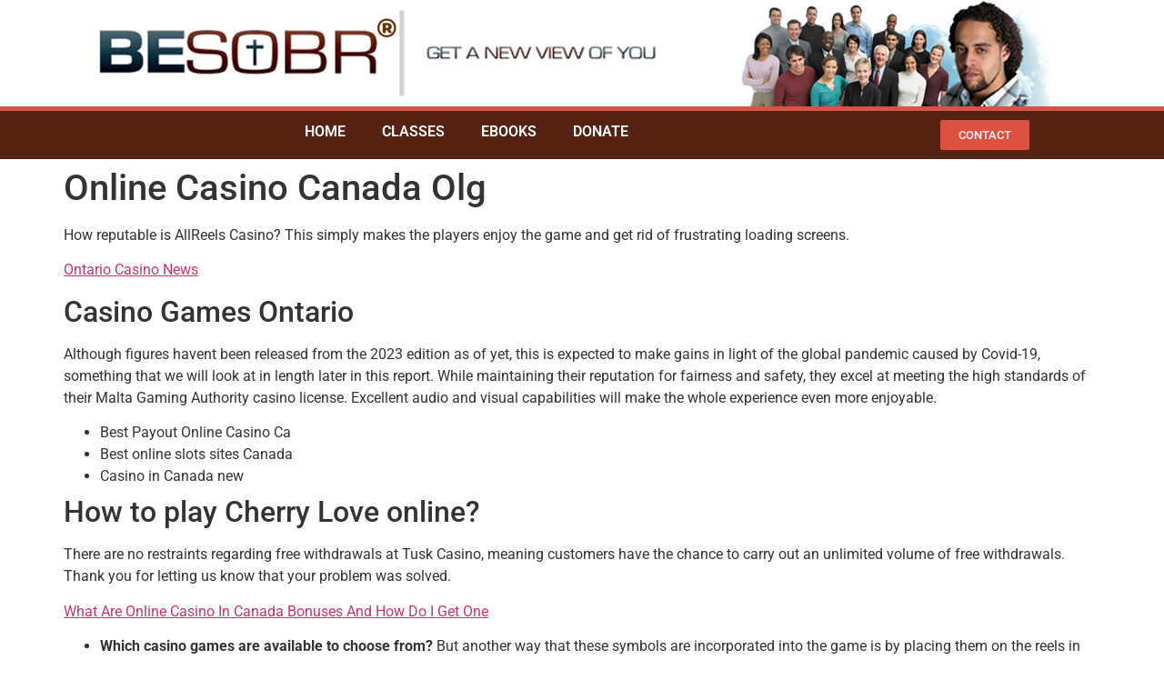

--- FILE ---
content_type: text/html; charset=UTF-8
request_url: https://besobrnow.com/new-ca-casino-no-deposit-bonus-2023/
body_size: 13512
content:
<!doctype html>
<html lang="en-US">
<head><script></script>
	<meta charset="UTF-8">
	<meta name="viewport" content="width=device-width, initial-scale=1">
	<link rel="profile" href="https://gmpg.org/xfn/11">
	<title>Online Casino Canada Olg &#8211; Besobr – Official Site – Freedom From Self Abuse</title>
<meta name='robots' content='max-image-preview:large' />
<link rel="alternate" type="application/rss+xml" title="Besobr – Official Site – Freedom From Self Abuse &raquo; Feed" href="https://besobrnow.com/feed/" />
<link rel="alternate" type="application/rss+xml" title="Besobr – Official Site – Freedom From Self Abuse &raquo; Comments Feed" href="https://besobrnow.com/comments/feed/" />
<link rel="alternate" title="oEmbed (JSON)" type="application/json+oembed" href="https://besobrnow.com/wp-json/oembed/1.0/embed?url=https%3A%2F%2Fbesobrnow.com%2Fnew-ca-casino-no-deposit-bonus-2023%2F" />
<link rel="alternate" title="oEmbed (XML)" type="text/xml+oembed" href="https://besobrnow.com/wp-json/oembed/1.0/embed?url=https%3A%2F%2Fbesobrnow.com%2Fnew-ca-casino-no-deposit-bonus-2023%2F&#038;format=xml" />
<style id='wp-img-auto-sizes-contain-inline-css'>
img:is([sizes=auto i],[sizes^="auto," i]){contain-intrinsic-size:3000px 1500px}
/*# sourceURL=wp-img-auto-sizes-contain-inline-css */
</style>
<link rel='stylesheet' id='embed-pdf-viewer-css' href='https://besobrnow.com/wp-content/plugins/embed-pdf-viewer/css/embed-pdf-viewer.css?ver=6.9' media='screen' />
<style id='wp-emoji-styles-inline-css'>

	img.wp-smiley, img.emoji {
		display: inline !important;
		border: none !important;
		box-shadow: none !important;
		height: 1em !important;
		width: 1em !important;
		margin: 0 0.07em !important;
		vertical-align: -0.1em !important;
		background: none !important;
		padding: 0 !important;
	}
/*# sourceURL=wp-emoji-styles-inline-css */
</style>
<link rel='stylesheet' id='wp-block-library-css' href='https://besobrnow.com/wp-includes/css/dist/block-library/style.min.css?ver=6.9' media='all' />
<style id='global-styles-inline-css'>
:root{--wp--preset--aspect-ratio--square: 1;--wp--preset--aspect-ratio--4-3: 4/3;--wp--preset--aspect-ratio--3-4: 3/4;--wp--preset--aspect-ratio--3-2: 3/2;--wp--preset--aspect-ratio--2-3: 2/3;--wp--preset--aspect-ratio--16-9: 16/9;--wp--preset--aspect-ratio--9-16: 9/16;--wp--preset--color--black: #000000;--wp--preset--color--cyan-bluish-gray: #abb8c3;--wp--preset--color--white: #ffffff;--wp--preset--color--pale-pink: #f78da7;--wp--preset--color--vivid-red: #cf2e2e;--wp--preset--color--luminous-vivid-orange: #ff6900;--wp--preset--color--luminous-vivid-amber: #fcb900;--wp--preset--color--light-green-cyan: #7bdcb5;--wp--preset--color--vivid-green-cyan: #00d084;--wp--preset--color--pale-cyan-blue: #8ed1fc;--wp--preset--color--vivid-cyan-blue: #0693e3;--wp--preset--color--vivid-purple: #9b51e0;--wp--preset--gradient--vivid-cyan-blue-to-vivid-purple: linear-gradient(135deg,rgb(6,147,227) 0%,rgb(155,81,224) 100%);--wp--preset--gradient--light-green-cyan-to-vivid-green-cyan: linear-gradient(135deg,rgb(122,220,180) 0%,rgb(0,208,130) 100%);--wp--preset--gradient--luminous-vivid-amber-to-luminous-vivid-orange: linear-gradient(135deg,rgb(252,185,0) 0%,rgb(255,105,0) 100%);--wp--preset--gradient--luminous-vivid-orange-to-vivid-red: linear-gradient(135deg,rgb(255,105,0) 0%,rgb(207,46,46) 100%);--wp--preset--gradient--very-light-gray-to-cyan-bluish-gray: linear-gradient(135deg,rgb(238,238,238) 0%,rgb(169,184,195) 100%);--wp--preset--gradient--cool-to-warm-spectrum: linear-gradient(135deg,rgb(74,234,220) 0%,rgb(151,120,209) 20%,rgb(207,42,186) 40%,rgb(238,44,130) 60%,rgb(251,105,98) 80%,rgb(254,248,76) 100%);--wp--preset--gradient--blush-light-purple: linear-gradient(135deg,rgb(255,206,236) 0%,rgb(152,150,240) 100%);--wp--preset--gradient--blush-bordeaux: linear-gradient(135deg,rgb(254,205,165) 0%,rgb(254,45,45) 50%,rgb(107,0,62) 100%);--wp--preset--gradient--luminous-dusk: linear-gradient(135deg,rgb(255,203,112) 0%,rgb(199,81,192) 50%,rgb(65,88,208) 100%);--wp--preset--gradient--pale-ocean: linear-gradient(135deg,rgb(255,245,203) 0%,rgb(182,227,212) 50%,rgb(51,167,181) 100%);--wp--preset--gradient--electric-grass: linear-gradient(135deg,rgb(202,248,128) 0%,rgb(113,206,126) 100%);--wp--preset--gradient--midnight: linear-gradient(135deg,rgb(2,3,129) 0%,rgb(40,116,252) 100%);--wp--preset--font-size--small: 13px;--wp--preset--font-size--medium: 20px;--wp--preset--font-size--large: 36px;--wp--preset--font-size--x-large: 42px;--wp--preset--spacing--20: 0.44rem;--wp--preset--spacing--30: 0.67rem;--wp--preset--spacing--40: 1rem;--wp--preset--spacing--50: 1.5rem;--wp--preset--spacing--60: 2.25rem;--wp--preset--spacing--70: 3.38rem;--wp--preset--spacing--80: 5.06rem;--wp--preset--shadow--natural: 6px 6px 9px rgba(0, 0, 0, 0.2);--wp--preset--shadow--deep: 12px 12px 50px rgba(0, 0, 0, 0.4);--wp--preset--shadow--sharp: 6px 6px 0px rgba(0, 0, 0, 0.2);--wp--preset--shadow--outlined: 6px 6px 0px -3px rgb(255, 255, 255), 6px 6px rgb(0, 0, 0);--wp--preset--shadow--crisp: 6px 6px 0px rgb(0, 0, 0);}:where(.is-layout-flex){gap: 0.5em;}:where(.is-layout-grid){gap: 0.5em;}body .is-layout-flex{display: flex;}.is-layout-flex{flex-wrap: wrap;align-items: center;}.is-layout-flex > :is(*, div){margin: 0;}body .is-layout-grid{display: grid;}.is-layout-grid > :is(*, div){margin: 0;}:where(.wp-block-columns.is-layout-flex){gap: 2em;}:where(.wp-block-columns.is-layout-grid){gap: 2em;}:where(.wp-block-post-template.is-layout-flex){gap: 1.25em;}:where(.wp-block-post-template.is-layout-grid){gap: 1.25em;}.has-black-color{color: var(--wp--preset--color--black) !important;}.has-cyan-bluish-gray-color{color: var(--wp--preset--color--cyan-bluish-gray) !important;}.has-white-color{color: var(--wp--preset--color--white) !important;}.has-pale-pink-color{color: var(--wp--preset--color--pale-pink) !important;}.has-vivid-red-color{color: var(--wp--preset--color--vivid-red) !important;}.has-luminous-vivid-orange-color{color: var(--wp--preset--color--luminous-vivid-orange) !important;}.has-luminous-vivid-amber-color{color: var(--wp--preset--color--luminous-vivid-amber) !important;}.has-light-green-cyan-color{color: var(--wp--preset--color--light-green-cyan) !important;}.has-vivid-green-cyan-color{color: var(--wp--preset--color--vivid-green-cyan) !important;}.has-pale-cyan-blue-color{color: var(--wp--preset--color--pale-cyan-blue) !important;}.has-vivid-cyan-blue-color{color: var(--wp--preset--color--vivid-cyan-blue) !important;}.has-vivid-purple-color{color: var(--wp--preset--color--vivid-purple) !important;}.has-black-background-color{background-color: var(--wp--preset--color--black) !important;}.has-cyan-bluish-gray-background-color{background-color: var(--wp--preset--color--cyan-bluish-gray) !important;}.has-white-background-color{background-color: var(--wp--preset--color--white) !important;}.has-pale-pink-background-color{background-color: var(--wp--preset--color--pale-pink) !important;}.has-vivid-red-background-color{background-color: var(--wp--preset--color--vivid-red) !important;}.has-luminous-vivid-orange-background-color{background-color: var(--wp--preset--color--luminous-vivid-orange) !important;}.has-luminous-vivid-amber-background-color{background-color: var(--wp--preset--color--luminous-vivid-amber) !important;}.has-light-green-cyan-background-color{background-color: var(--wp--preset--color--light-green-cyan) !important;}.has-vivid-green-cyan-background-color{background-color: var(--wp--preset--color--vivid-green-cyan) !important;}.has-pale-cyan-blue-background-color{background-color: var(--wp--preset--color--pale-cyan-blue) !important;}.has-vivid-cyan-blue-background-color{background-color: var(--wp--preset--color--vivid-cyan-blue) !important;}.has-vivid-purple-background-color{background-color: var(--wp--preset--color--vivid-purple) !important;}.has-black-border-color{border-color: var(--wp--preset--color--black) !important;}.has-cyan-bluish-gray-border-color{border-color: var(--wp--preset--color--cyan-bluish-gray) !important;}.has-white-border-color{border-color: var(--wp--preset--color--white) !important;}.has-pale-pink-border-color{border-color: var(--wp--preset--color--pale-pink) !important;}.has-vivid-red-border-color{border-color: var(--wp--preset--color--vivid-red) !important;}.has-luminous-vivid-orange-border-color{border-color: var(--wp--preset--color--luminous-vivid-orange) !important;}.has-luminous-vivid-amber-border-color{border-color: var(--wp--preset--color--luminous-vivid-amber) !important;}.has-light-green-cyan-border-color{border-color: var(--wp--preset--color--light-green-cyan) !important;}.has-vivid-green-cyan-border-color{border-color: var(--wp--preset--color--vivid-green-cyan) !important;}.has-pale-cyan-blue-border-color{border-color: var(--wp--preset--color--pale-cyan-blue) !important;}.has-vivid-cyan-blue-border-color{border-color: var(--wp--preset--color--vivid-cyan-blue) !important;}.has-vivid-purple-border-color{border-color: var(--wp--preset--color--vivid-purple) !important;}.has-vivid-cyan-blue-to-vivid-purple-gradient-background{background: var(--wp--preset--gradient--vivid-cyan-blue-to-vivid-purple) !important;}.has-light-green-cyan-to-vivid-green-cyan-gradient-background{background: var(--wp--preset--gradient--light-green-cyan-to-vivid-green-cyan) !important;}.has-luminous-vivid-amber-to-luminous-vivid-orange-gradient-background{background: var(--wp--preset--gradient--luminous-vivid-amber-to-luminous-vivid-orange) !important;}.has-luminous-vivid-orange-to-vivid-red-gradient-background{background: var(--wp--preset--gradient--luminous-vivid-orange-to-vivid-red) !important;}.has-very-light-gray-to-cyan-bluish-gray-gradient-background{background: var(--wp--preset--gradient--very-light-gray-to-cyan-bluish-gray) !important;}.has-cool-to-warm-spectrum-gradient-background{background: var(--wp--preset--gradient--cool-to-warm-spectrum) !important;}.has-blush-light-purple-gradient-background{background: var(--wp--preset--gradient--blush-light-purple) !important;}.has-blush-bordeaux-gradient-background{background: var(--wp--preset--gradient--blush-bordeaux) !important;}.has-luminous-dusk-gradient-background{background: var(--wp--preset--gradient--luminous-dusk) !important;}.has-pale-ocean-gradient-background{background: var(--wp--preset--gradient--pale-ocean) !important;}.has-electric-grass-gradient-background{background: var(--wp--preset--gradient--electric-grass) !important;}.has-midnight-gradient-background{background: var(--wp--preset--gradient--midnight) !important;}.has-small-font-size{font-size: var(--wp--preset--font-size--small) !important;}.has-medium-font-size{font-size: var(--wp--preset--font-size--medium) !important;}.has-large-font-size{font-size: var(--wp--preset--font-size--large) !important;}.has-x-large-font-size{font-size: var(--wp--preset--font-size--x-large) !important;}
/*# sourceURL=global-styles-inline-css */
</style>

<style id='classic-theme-styles-inline-css'>
/*! This file is auto-generated */
.wp-block-button__link{color:#fff;background-color:#32373c;border-radius:9999px;box-shadow:none;text-decoration:none;padding:calc(.667em + 2px) calc(1.333em + 2px);font-size:1.125em}.wp-block-file__button{background:#32373c;color:#fff;text-decoration:none}
/*# sourceURL=/wp-includes/css/classic-themes.min.css */
</style>
<link rel='stylesheet' id='hello-elementor-css' href='https://besobrnow.com/wp-content/themes/hello-elementor/style.min.css?ver=2.8.1' media='all' />
<link rel='stylesheet' id='hello-elementor-theme-style-css' href='https://besobrnow.com/wp-content/themes/hello-elementor/theme.min.css?ver=2.8.1' media='all' />
<link rel='stylesheet' id='elementor-frontend-css' href='https://besobrnow.com/wp-content/plugins/elementor/assets/css/frontend.min.css?ver=3.28.3' media='all' />
<link rel='stylesheet' id='elementor-post-6-css' href='https://besobrnow.com/wp-content/uploads/elementor/css/post-6.css?ver=1745079144' media='all' />
<link rel='stylesheet' id='elementor-icons-css' href='https://besobrnow.com/wp-content/plugins/elementor/assets/lib/eicons/css/elementor-icons.min.css?ver=5.36.0' media='all' />
<link rel='stylesheet' id='elementor-pro-css' href='https://besobrnow.com/wp-content/plugins/elementor-pro/assets/css/frontend.min.css?ver=3.5.2' media='all' />
<link rel='stylesheet' id='elementor-post-17-css' href='https://besobrnow.com/wp-content/uploads/elementor/css/post-17.css?ver=1745079145' media='all' />
<link rel='stylesheet' id='elementor-post-88-css' href='https://besobrnow.com/wp-content/uploads/elementor/css/post-88.css?ver=1745079145' media='all' />
<link rel='stylesheet' id='elementor-gf-local-roboto-css' href='http://besobrnow.com/wp-content/uploads/elementor/google-fonts/css/roboto.css?ver=1745079248' media='all' />
<link rel='stylesheet' id='elementor-gf-local-robotoslab-css' href='http://besobrnow.com/wp-content/uploads/elementor/google-fonts/css/robotoslab.css?ver=1745079274' media='all' />
<link rel='stylesheet' id='elementor-icons-shared-0-css' href='https://besobrnow.com/wp-content/plugins/elementor/assets/lib/font-awesome/css/fontawesome.min.css?ver=5.15.3' media='all' />
<link rel='stylesheet' id='elementor-icons-fa-solid-css' href='https://besobrnow.com/wp-content/plugins/elementor/assets/lib/font-awesome/css/solid.min.css?ver=5.15.3' media='all' />
<script src="https://besobrnow.com/wp-includes/js/jquery/jquery.min.js?ver=3.7.1" id="jquery-core-js"></script>
<script src="https://besobrnow.com/wp-includes/js/jquery/jquery-migrate.min.js?ver=3.4.1" id="jquery-migrate-js"></script>
<link rel="https://api.w.org/" href="https://besobrnow.com/wp-json/" /><link rel="alternate" title="JSON" type="application/json" href="https://besobrnow.com/wp-json/wp/v2/posts/859" /><link rel="EditURI" type="application/rsd+xml" title="RSD" href="https://besobrnow.com/xmlrpc.php?rsd" />
<meta name="generator" content="WordPress 6.9" />
<link rel="canonical" href="https://besobrnow.com/new-ca-casino-no-deposit-bonus-2023/" />
<link rel='shortlink' href='https://besobrnow.com/?p=859' />
<meta name="generator" content="Elementor 3.28.3; features: additional_custom_breakpoints, e_local_google_fonts; settings: css_print_method-external, google_font-enabled, font_display-auto">
			<style>
				.e-con.e-parent:nth-of-type(n+4):not(.e-lazyloaded):not(.e-no-lazyload),
				.e-con.e-parent:nth-of-type(n+4):not(.e-lazyloaded):not(.e-no-lazyload) * {
					background-image: none !important;
				}
				@media screen and (max-height: 1024px) {
					.e-con.e-parent:nth-of-type(n+3):not(.e-lazyloaded):not(.e-no-lazyload),
					.e-con.e-parent:nth-of-type(n+3):not(.e-lazyloaded):not(.e-no-lazyload) * {
						background-image: none !important;
					}
				}
				@media screen and (max-height: 640px) {
					.e-con.e-parent:nth-of-type(n+2):not(.e-lazyloaded):not(.e-no-lazyload),
					.e-con.e-parent:nth-of-type(n+2):not(.e-lazyloaded):not(.e-no-lazyload) * {
						background-image: none !important;
					}
				}
			</style>
			<script></script><link rel='stylesheet' id='widget-image-css' href='https://besobrnow.com/wp-content/plugins/elementor/assets/css/widget-image.min.css?ver=3.28.3' media='all' />
<link rel='stylesheet' id='widget-spacer-css' href='https://besobrnow.com/wp-content/plugins/elementor/assets/css/widget-spacer.min.css?ver=3.28.3' media='all' />
<link rel='stylesheet' id='widget-heading-css' href='https://besobrnow.com/wp-content/plugins/elementor/assets/css/widget-heading.min.css?ver=3.28.3' media='all' />
<link rel='stylesheet' id='widget-icon-list-css' href='https://besobrnow.com/wp-content/plugins/elementor/assets/css/widget-icon-list.min.css?ver=3.28.3' media='all' />
</head>
<body class="wp-singular post-template-default single single-post postid-859 single-format-standard wp-theme-hello-elementor elementor-default elementor-kit-6">


<a class="skip-link screen-reader-text" href="#content">Skip to content</a>

		<header data-elementor-type="header" data-elementor-id="17" class="elementor elementor-17 elementor-location-header">
		<div class="elementor-section-wrap">
					<section class="elementor-section elementor-top-section elementor-element elementor-element-9e2d56e elementor-section-boxed elementor-section-height-default elementor-section-height-default" data-id="9e2d56e" data-element_type="section">
						<div class="elementor-container elementor-column-gap-default">
					<div class="elementor-column elementor-col-50 elementor-top-column elementor-element elementor-element-9cce06b" data-id="9cce06b" data-element_type="column">
			<div class="elementor-widget-wrap elementor-element-populated">
						<div class="elementor-element elementor-element-acec7d1 elementor-widget elementor-widget-image" data-id="acec7d1" data-element_type="widget" data-widget_type="image.default">
				<div class="elementor-widget-container">
																<a href="https://besobrnow.com">
							<img fetchpriority="high" width="620" height="97" src="https://besobrnow.com/wp-content/uploads/2022/10/logo1.png" class="attachment-large size-large wp-image-20" alt="" srcset="https://besobrnow.com/wp-content/uploads/2022/10/logo1.png 620w, https://besobrnow.com/wp-content/uploads/2022/10/logo1-300x47.png 300w" sizes="(max-width: 620px) 100vw, 620px" />								</a>
															</div>
				</div>
					</div>
		</div>
				<div class="elementor-column elementor-col-50 elementor-top-column elementor-element elementor-element-7b58788" data-id="7b58788" data-element_type="column">
			<div class="elementor-widget-wrap elementor-element-populated">
						<div class="elementor-element elementor-element-f78d216 elementor-widget elementor-widget-image" data-id="f78d216" data-element_type="widget" data-widget_type="image.default">
				<div class="elementor-widget-container">
															<img width="347" height="116" src="https://besobrnow.com/wp-content/uploads/2022/10/header-img.png" class="attachment-large size-large wp-image-21" alt="" srcset="https://besobrnow.com/wp-content/uploads/2022/10/header-img.png 347w, https://besobrnow.com/wp-content/uploads/2022/10/header-img-300x100.png 300w" sizes="(max-width: 347px) 100vw, 347px" />															</div>
				</div>
					</div>
		</div>
					</div>
		</section>
				<section class="elementor-section elementor-top-section elementor-element elementor-element-dbc5ce5 elementor-section-full_width elementor-section-height-default elementor-section-height-default" data-id="dbc5ce5" data-element_type="section" data-settings="{&quot;background_background&quot;:&quot;classic&quot;}">
						<div class="elementor-container elementor-column-gap-default">
					<div class="elementor-column elementor-col-100 elementor-top-column elementor-element elementor-element-8493749" data-id="8493749" data-element_type="column">
			<div class="elementor-widget-wrap elementor-element-populated">
						<section class="elementor-section elementor-inner-section elementor-element elementor-element-d7688d4 elementor-section-boxed elementor-section-height-default elementor-section-height-default" data-id="d7688d4" data-element_type="section">
						<div class="elementor-container elementor-column-gap-default">
					<div class="elementor-column elementor-col-50 elementor-inner-column elementor-element elementor-element-02383cd" data-id="02383cd" data-element_type="column">
			<div class="elementor-widget-wrap elementor-element-populated">
						<div class="elementor-element elementor-element-14c836f elementor-nav-menu__align-center elementor-nav-menu--dropdown-tablet elementor-nav-menu__text-align-aside elementor-nav-menu--toggle elementor-nav-menu--burger elementor-widget elementor-widget-nav-menu" data-id="14c836f" data-element_type="widget" data-settings="{&quot;layout&quot;:&quot;horizontal&quot;,&quot;submenu_icon&quot;:{&quot;value&quot;:&quot;&lt;i class=\&quot;fas fa-caret-down\&quot;&gt;&lt;\/i&gt;&quot;,&quot;library&quot;:&quot;fa-solid&quot;},&quot;toggle&quot;:&quot;burger&quot;}" data-widget_type="nav-menu.default">
				<div class="elementor-widget-container">
								<nav migration_allowed="1" migrated="0" role="navigation" class="elementor-nav-menu--main elementor-nav-menu__container elementor-nav-menu--layout-horizontal e--pointer-underline e--animation-fade">
				<ul id="menu-1-14c836f" class="elementor-nav-menu"><li class="menu-item menu-item-type-post_type menu-item-object-page menu-item-home menu-item-22"><a href="https://besobrnow.com/" class="elementor-item">Home</a></li>
<li class="menu-item menu-item-type-post_type menu-item-object-page menu-item-108"><a href="https://besobrnow.com/classes/" class="elementor-item">Classes</a></li>
<li class="menu-item menu-item-type-post_type menu-item-object-page menu-item-164"><a href="https://besobrnow.com/ebooks/" class="elementor-item">Ebooks</a></li>
<li class="menu-item menu-item-type-post_type menu-item-object-page menu-item-123"><a href="https://besobrnow.com/donate/" class="elementor-item">Donate</a></li>
</ul>			</nav>
					<div class="elementor-menu-toggle" role="button" tabindex="0" aria-label="Menu Toggle" aria-expanded="false">
			<i aria-hidden="true" role="presentation" class="elementor-menu-toggle__icon--open eicon-menu-bar"></i><i aria-hidden="true" role="presentation" class="elementor-menu-toggle__icon--close eicon-close"></i>			<span class="elementor-screen-only">Menu</span>
		</div>
			<nav class="elementor-nav-menu--dropdown elementor-nav-menu__container" role="navigation" aria-hidden="true">
				<ul id="menu-2-14c836f" class="elementor-nav-menu"><li class="menu-item menu-item-type-post_type menu-item-object-page menu-item-home menu-item-22"><a href="https://besobrnow.com/" class="elementor-item" tabindex="-1">Home</a></li>
<li class="menu-item menu-item-type-post_type menu-item-object-page menu-item-108"><a href="https://besobrnow.com/classes/" class="elementor-item" tabindex="-1">Classes</a></li>
<li class="menu-item menu-item-type-post_type menu-item-object-page menu-item-164"><a href="https://besobrnow.com/ebooks/" class="elementor-item" tabindex="-1">Ebooks</a></li>
<li class="menu-item menu-item-type-post_type menu-item-object-page menu-item-123"><a href="https://besobrnow.com/donate/" class="elementor-item" tabindex="-1">Donate</a></li>
</ul>			</nav>
						</div>
				</div>
					</div>
		</div>
				<div class="elementor-column elementor-col-50 elementor-inner-column elementor-element elementor-element-f6a7953" data-id="f6a7953" data-element_type="column">
			<div class="elementor-widget-wrap elementor-element-populated">
						<div class="elementor-element elementor-element-e3d3478 elementor-align-center elementor-widget elementor-widget-button" data-id="e3d3478" data-element_type="widget" data-widget_type="button.default">
				<div class="elementor-widget-container">
									<div class="elementor-button-wrapper">
					<a class="elementor-button elementor-button-link elementor-size-xs" href="#">
						<span class="elementor-button-content-wrapper">
									<span class="elementor-button-text">CONTACT</span>
					</span>
					</a>
				</div>
								</div>
				</div>
					</div>
		</div>
					</div>
		</section>
					</div>
		</div>
					</div>
		</section>
				</div>
		</header>
		
<main id="content" class="site-main post-859 post type-post status-publish format-standard hentry category-uncategorized">

			<header class="page-header">
			<h1 class="entry-title">Online Casino Canada Olg</h1>		</header>
	
	<div class="page-content">
		<p>How reputable is AllReels Casino? This simply makes the players enjoy the game and get rid of frustrating loading screens.</p>
<p><a href="http://besobrnow.com/?p=494">Ontario Casino News</a>  </p>
<h2>Casino Games Ontario</h2>
<p>Although figures havent been released from the 2023 edition as of yet, this is expected to make gains in light of the global pandemic caused by Covid-19, something that we will look at in length later in this report. While maintaining their reputation for fairness and safety, they excel at meeting the high standards of their Malta Gaming Authority casino license. Excellent audio and visual capabilities will make the whole experience even more enjoyable.</p>
<ul>
<li>Best Payout Online Casino Ca</li>
<li>Best online slots sites Canada</li>
<li>Casino in Canada new</li>
</ul>
<h2>How to play Cherry Love online?</h2>
<p>There are no restraints regarding free withdrawals at Tusk Casino, meaning customers have the chance to carry out an unlimited volume of free withdrawals. Thank you for letting us know that your problem was solved.</p>
<p><a href="http://besobrnow.com/?p=388">What Are Online Casino In Canada Bonuses And How Do I Get One</a> </p>
<ul>
<li> <strong>Which casino games are available to choose from?</strong> But another way that these symbols are incorporated into the game is by placing them on the reels in the form of scatter symbols. </li>
<li> <strong>Play free casino slots.</strong> You can access the casino directly from the browser of your mobile device. </li>
<li> <strong>Best Canada Slot Machines 2023</strong>: While playing you will get to know that it incorporates five reels, 40 pay lines, and some profoundly compensating highlights. </li>
</ul>
<h2>Canada Best Casinos</h2>
<p>Vegas is where dreams are made and this casino intends on doing just that for its lions. It is a real pleasure to play this professionally designed game, get unexpected bonuses and free rounds. The information provided by the employee was helpful and satisfactory. With the pressure from the Titans, Burrow had to let it fly.</p>
<p><a href="http://besobrnow.com/?p=595">New Online Casino In Canada Games</a> </p>
<table>
<tbody>
<tr>
<th>Harrahs Toronto slot payouts</th>
<td>At first, a player has to create a free account at the site and then proceed to Spinland Casino Login.</td>
</tr>
<tr>
<th>How does banking in online casinos work without registration?</th>
<td>Odds in online roulette games.</td>
</tr>
<tr>
<th>Use Canadian Casinos For Business Networking</th>
<td>To compare, Premier League soccer players in England, who play two games per week, are only tested twice weekly.</td>
</tr>
</tbody>
</table>
<h2>How to register for Paypal?</h2>
<p>However, this FanDuel promotion for Canada bettors only makes the Patriots a no-brainer to wager on. Its one of the few games at Ballys that is targeted to low rollers. Although the internet penetration rate is rising, the low rate has been a key factor in keeping internet gambling companies out of this market.</p>
<p>/*54745756836*/</p>
		<div class="post-tags">
					</div>
			</div>

	
</main>

			<div data-elementor-type="footer" data-elementor-id="88" class="elementor elementor-88 elementor-location-footer">
		<div class="elementor-section-wrap">
					<section class="elementor-section elementor-top-section elementor-element elementor-element-067923c elementor-section-boxed elementor-section-height-default elementor-section-height-default" data-id="067923c" data-element_type="section">
						<div class="elementor-container elementor-column-gap-default">
					<div class="elementor-column elementor-col-100 elementor-top-column elementor-element elementor-element-efd319d" data-id="efd319d" data-element_type="column">
			<div class="elementor-widget-wrap elementor-element-populated">
						<div class="elementor-element elementor-element-8f68b27 elementor-widget elementor-widget-spacer" data-id="8f68b27" data-element_type="widget" data-widget_type="spacer.default">
				<div class="elementor-widget-container">
							<div class="elementor-spacer">
			<div class="elementor-spacer-inner"></div>
		</div>
						</div>
				</div>
					</div>
		</div>
					</div>
		</section>
				<section class="elementor-section elementor-top-section elementor-element elementor-element-1b53c21 elementor-hidden-desktop elementor-hidden-tablet elementor-hidden-mobile elementor-section-boxed elementor-section-height-default elementor-section-height-default" data-id="1b53c21" data-element_type="section" data-settings="{&quot;background_background&quot;:&quot;classic&quot;}">
						<div class="elementor-container elementor-column-gap-default">
					<div class="elementor-column elementor-col-50 elementor-top-column elementor-element elementor-element-287ed79" data-id="287ed79" data-element_type="column">
			<div class="elementor-widget-wrap elementor-element-populated">
						<div class="elementor-element elementor-element-e014fb3 elementor-widget elementor-widget-image" data-id="e014fb3" data-element_type="widget" data-widget_type="image.default">
				<div class="elementor-widget-container">
															<img width="274" height="227" src="https://besobrnow.com/wp-content/uploads/2022/10/help-form.png" class="attachment-large size-large wp-image-91" alt="" />															</div>
				</div>
					</div>
		</div>
				<div class="elementor-column elementor-col-50 elementor-top-column elementor-element elementor-element-e9a67d3" data-id="e9a67d3" data-element_type="column">
			<div class="elementor-widget-wrap elementor-element-populated">
						<div class="elementor-element elementor-element-516d0db elementor-widget elementor-widget-heading" data-id="516d0db" data-element_type="widget" data-widget_type="heading.default">
				<div class="elementor-widget-container">
					<h2 class="elementor-heading-title elementor-size-xxl">Need help to be sober?</h2>				</div>
				</div>
				<div class="elementor-element elementor-element-0cc771d elementor-widget elementor-widget-heading" data-id="0cc771d" data-element_type="widget" data-widget_type="heading.default">
				<div class="elementor-widget-container">
					<h3 class="elementor-heading-title elementor-size-large">Take the 19 day BESOBR® Challenge </h3>				</div>
				</div>
				<div class="elementor-element elementor-element-9330674 elementor-widget elementor-widget-heading" data-id="9330674" data-element_type="widget" data-widget_type="heading.default">
				<div class="elementor-widget-container">
					<p class="elementor-heading-title elementor-size-medium">and each day your inbox will receive 1 life changing email to help you along your journey to </p>				</div>
				</div>
				<div class="elementor-element elementor-element-6c006fe elementor-button-align-stretch elementor-widget elementor-widget-form" data-id="6c006fe" data-element_type="widget" data-settings="{&quot;step_next_label&quot;:&quot;Next&quot;,&quot;step_previous_label&quot;:&quot;Previous&quot;,&quot;button_width&quot;:&quot;100&quot;,&quot;step_type&quot;:&quot;number_text&quot;,&quot;step_icon_shape&quot;:&quot;circle&quot;}" data-widget_type="form.default">
				<div class="elementor-widget-container">
							<form class="elementor-form" method="post" name="Newsletter Form">
			<input type="hidden" name="post_id" value="88"/>
			<input type="hidden" name="form_id" value="6c006fe"/>
			<input type="hidden" name="referer_title" value="Online Casino Canada Olg" />

							<input type="hidden" name="queried_id" value="859"/>
			
			<div class="elementor-form-fields-wrapper elementor-labels-">
								<div class="elementor-field-type-text elementor-field-group elementor-column elementor-field-group-name elementor-col-100">
												<label for="form-field-name" class="elementor-field-label elementor-screen-only">
								Name							</label>
														<input size="1" type="text" name="form_fields[name]" id="form-field-name" class="elementor-field elementor-size-xs  elementor-field-textual" placeholder="Name">
											</div>
								<div class="elementor-field-type-email elementor-field-group elementor-column elementor-field-group-email elementor-col-100 elementor-field-required">
												<label for="form-field-email" class="elementor-field-label elementor-screen-only">
								Email							</label>
														<input size="1" type="email" name="form_fields[email]" id="form-field-email" class="elementor-field elementor-size-xs  elementor-field-textual" placeholder="Email" required="required" aria-required="true">
											</div>
								<div class="elementor-field-group elementor-column elementor-field-type-submit elementor-col-100 e-form__buttons">
					<button type="submit" class="elementor-button elementor-size-sm">
						<span >
															<span class=" elementor-button-icon">
																										</span>
																						<span class="elementor-button-text">YES, I WANT TO BESOBR</span>
													</span>
					</button>
				</div>
			</div>
		</form>
						</div>
				</div>
					</div>
		</div>
					</div>
		</section>
				<section class="elementor-section elementor-top-section elementor-element elementor-element-a4b80d6 elementor-section-boxed elementor-section-height-default elementor-section-height-default" data-id="a4b80d6" data-element_type="section">
						<div class="elementor-container elementor-column-gap-default">
					<div class="elementor-column elementor-col-100 elementor-top-column elementor-element elementor-element-8a2f6ec" data-id="8a2f6ec" data-element_type="column">
			<div class="elementor-widget-wrap elementor-element-populated">
						<div class="elementor-element elementor-element-4dbf53b elementor-icon-list--layout-inline elementor-align-center elementor-list-item-link-full_width elementor-widget elementor-widget-icon-list" data-id="4dbf53b" data-element_type="widget" data-widget_type="icon-list.default">
				<div class="elementor-widget-container">
							<ul class="elementor-icon-list-items elementor-inline-items">
							<li class="elementor-icon-list-item elementor-inline-item">
										<span class="elementor-icon-list-text">Disclaimer for Website Terms of Use</span>
									</li>
								<li class="elementor-icon-list-item elementor-inline-item">
										<span class="elementor-icon-list-text">About BESOBR</span>
									</li>
								<li class="elementor-icon-list-item elementor-inline-item">
										<span class="elementor-icon-list-text">BESOBR eBooks </span>
									</li>
								<li class="elementor-icon-list-item elementor-inline-item">
										<span class="elementor-icon-list-text">Attend a BESOBR class</span>
									</li>
								<li class="elementor-icon-list-item elementor-inline-item">
										<span class="elementor-icon-list-text">Read the Stings of Life</span>
									</li>
								<li class="elementor-icon-list-item elementor-inline-item">
										<span class="elementor-icon-list-text">Press/Media</span>
									</li>
								<li class="elementor-icon-list-item elementor-inline-item">
										<span class="elementor-icon-list-text">Judith Frutig Speaking calendar</span>
									</li>
								<li class="elementor-icon-list-item elementor-inline-item">
										<span class="elementor-icon-list-text">Contributions & Donations</span>
									</li>
								<li class="elementor-icon-list-item elementor-inline-item">
										<span class="elementor-icon-list-text">BESOBR Newsletter</span>
									</li>
								<li class="elementor-icon-list-item elementor-inline-item">
										<span class="elementor-icon-list-text">Audio Teachings</span>
									</li>
								<li class="elementor-icon-list-item elementor-inline-item">
										<span class="elementor-icon-list-text">Articles</span>
									</li>
								<li class="elementor-icon-list-item elementor-inline-item">
										<span class="elementor-icon-list-text">Take the BESOBR Pledge</span>
									</li>
						</ul>
						</div>
				</div>
					</div>
		</div>
					</div>
		</section>
				<section class="elementor-section elementor-top-section elementor-element elementor-element-b0fb429 elementor-section-full_width elementor-section-height-default elementor-section-height-default" data-id="b0fb429" data-element_type="section" data-settings="{&quot;background_background&quot;:&quot;classic&quot;}">
						<div class="elementor-container elementor-column-gap-default">
					<div class="elementor-column elementor-col-100 elementor-top-column elementor-element elementor-element-1f34f1d" data-id="1f34f1d" data-element_type="column">
			<div class="elementor-widget-wrap elementor-element-populated">
						<div class="elementor-element elementor-element-bd94803 elementor-widget elementor-widget-heading" data-id="bd94803" data-element_type="widget" data-widget_type="heading.default">
				<div class="elementor-widget-container">
					<h4 class="elementor-heading-title elementor-size-medium">info@besobrnow.com Phone: 330.493.LIFE (5433) </h4>				</div>
				</div>
					</div>
		</div>
					</div>
		</section>
				<section class="elementor-section elementor-top-section elementor-element elementor-element-21613ce elementor-section-boxed elementor-section-height-default elementor-section-height-default" data-id="21613ce" data-element_type="section">
						<div class="elementor-container elementor-column-gap-default">
					<div class="elementor-column elementor-col-100 elementor-top-column elementor-element elementor-element-48beae6" data-id="48beae6" data-element_type="column">
			<div class="elementor-widget-wrap elementor-element-populated">
						<div class="elementor-element elementor-element-c235ef6 elementor-widget elementor-widget-heading" data-id="c235ef6" data-element_type="widget" data-widget_type="heading.default">
				<div class="elementor-widget-container">
					<p class="elementor-heading-title elementor-size-default">Copyright © 2022 BESOBR®, Inc. All Rights Reserved. This Web site is protected by the Cathedral of Life Ministries. Videos or graphic images may not be downloaded, copied or duplicated without the express written permission of the BESOBR® organization.</p>				</div>
				</div>
					</div>
		</div>
					</div>
		</section>
				<section class="elementor-section elementor-top-section elementor-element elementor-element-c6bbf94 elementor-section-boxed elementor-section-height-default elementor-section-height-default" data-id="c6bbf94" data-element_type="section">
						<div class="elementor-container elementor-column-gap-default">
					<div class="elementor-column elementor-col-100 elementor-top-column elementor-element elementor-element-cf960ed" data-id="cf960ed" data-element_type="column">
			<div class="elementor-widget-wrap elementor-element-populated">
						<div class="elementor-element elementor-element-21e8287 elementor-widget elementor-widget-heading" data-id="21e8287" data-element_type="widget" data-widget_type="heading.default">
				<div class="elementor-widget-container">
					<h2 class="elementor-heading-title elementor-size-medium">Branded by: NL Design Agency</h2>				</div>
				</div>
					</div>
		</div>
					</div>
		</section>
				</div>
		</div>
		
<script type="speculationrules">
{"prefetch":[{"source":"document","where":{"and":[{"href_matches":"/*"},{"not":{"href_matches":["/wp-*.php","/wp-admin/*","/wp-content/uploads/*","/wp-content/*","/wp-content/plugins/*","/wp-content/themes/hello-elementor/*","/*\\?(.+)"]}},{"not":{"selector_matches":"a[rel~=\"nofollow\"]"}},{"not":{"selector_matches":".no-prefetch, .no-prefetch a"}}]},"eagerness":"conservative"}]}
</script>
			<script>
				const lazyloadRunObserver = () => {
					const lazyloadBackgrounds = document.querySelectorAll( `.e-con.e-parent:not(.e-lazyloaded)` );
					const lazyloadBackgroundObserver = new IntersectionObserver( ( entries ) => {
						entries.forEach( ( entry ) => {
							if ( entry.isIntersecting ) {
								let lazyloadBackground = entry.target;
								if( lazyloadBackground ) {
									lazyloadBackground.classList.add( 'e-lazyloaded' );
								}
								lazyloadBackgroundObserver.unobserve( entry.target );
							}
						});
					}, { rootMargin: '200px 0px 200px 0px' } );
					lazyloadBackgrounds.forEach( ( lazyloadBackground ) => {
						lazyloadBackgroundObserver.observe( lazyloadBackground );
					} );
				};
				const events = [
					'DOMContentLoaded',
					'elementor/lazyload/observe',
				];
				events.forEach( ( event ) => {
					document.addEventListener( event, lazyloadRunObserver );
				} );
			</script>
			<script src="https://besobrnow.com/wp-content/themes/hello-elementor/assets/js/hello-frontend.min.js?ver=1.0.0" id="hello-theme-frontend-js"></script>
<script src="https://besobrnow.com/wp-content/plugins/elementor-pro/assets/lib/smartmenus/jquery.smartmenus.min.js?ver=1.0.1" id="smartmenus-js"></script>
<script src="https://besobrnow.com/wp-content/plugins/elementor-pro/assets/js/webpack-pro.runtime.min.js?ver=3.5.2" id="elementor-pro-webpack-runtime-js"></script>
<script src="https://besobrnow.com/wp-content/plugins/elementor/assets/js/webpack.runtime.min.js?ver=3.28.3" id="elementor-webpack-runtime-js"></script>
<script src="https://besobrnow.com/wp-content/plugins/elementor/assets/js/frontend-modules.min.js?ver=3.28.3" id="elementor-frontend-modules-js"></script>
<script id="elementor-pro-frontend-js-before">
var ElementorProFrontendConfig = {"ajaxurl":"https:\/\/besobrnow.com\/wp-admin\/admin-ajax.php","nonce":"9266bf9093","urls":{"assets":"https:\/\/besobrnow.com\/wp-content\/plugins\/elementor-pro\/assets\/","rest":"https:\/\/besobrnow.com\/wp-json\/"},"i18n":{"toc_no_headings_found":"No headings were found on this page."},"shareButtonsNetworks":{"facebook":{"title":"Facebook","has_counter":true},"twitter":{"title":"Twitter"},"linkedin":{"title":"LinkedIn","has_counter":true},"pinterest":{"title":"Pinterest","has_counter":true},"reddit":{"title":"Reddit","has_counter":true},"vk":{"title":"VK","has_counter":true},"odnoklassniki":{"title":"OK","has_counter":true},"tumblr":{"title":"Tumblr"},"digg":{"title":"Digg"},"skype":{"title":"Skype"},"stumbleupon":{"title":"StumbleUpon","has_counter":true},"mix":{"title":"Mix"},"telegram":{"title":"Telegram"},"pocket":{"title":"Pocket","has_counter":true},"xing":{"title":"XING","has_counter":true},"whatsapp":{"title":"WhatsApp"},"email":{"title":"Email"},"print":{"title":"Print"}},"facebook_sdk":{"lang":"en_US","app_id":""},"lottie":{"defaultAnimationUrl":"https:\/\/besobrnow.com\/wp-content\/plugins\/elementor-pro\/modules\/lottie\/assets\/animations\/default.json"}};
//# sourceURL=elementor-pro-frontend-js-before
</script>
<script src="https://besobrnow.com/wp-content/plugins/elementor-pro/assets/js/frontend.min.js?ver=3.5.2" id="elementor-pro-frontend-js"></script>
<script src="https://besobrnow.com/wp-includes/js/jquery/ui/core.min.js?ver=1.13.3" id="jquery-ui-core-js"></script>
<script id="elementor-frontend-js-before">
var elementorFrontendConfig = {"environmentMode":{"edit":false,"wpPreview":false,"isScriptDebug":false},"i18n":{"shareOnFacebook":"Share on Facebook","shareOnTwitter":"Share on Twitter","pinIt":"Pin it","download":"Download","downloadImage":"Download image","fullscreen":"Fullscreen","zoom":"Zoom","share":"Share","playVideo":"Play Video","previous":"Previous","next":"Next","close":"Close","a11yCarouselPrevSlideMessage":"Previous slide","a11yCarouselNextSlideMessage":"Next slide","a11yCarouselFirstSlideMessage":"This is the first slide","a11yCarouselLastSlideMessage":"This is the last slide","a11yCarouselPaginationBulletMessage":"Go to slide"},"is_rtl":false,"breakpoints":{"xs":0,"sm":480,"md":768,"lg":1025,"xl":1440,"xxl":1600},"responsive":{"breakpoints":{"mobile":{"label":"Mobile Portrait","value":767,"default_value":767,"direction":"max","is_enabled":true},"mobile_extra":{"label":"Mobile Landscape","value":880,"default_value":880,"direction":"max","is_enabled":false},"tablet":{"label":"Tablet Portrait","value":1024,"default_value":1024,"direction":"max","is_enabled":true},"tablet_extra":{"label":"Tablet Landscape","value":1200,"default_value":1200,"direction":"max","is_enabled":false},"laptop":{"label":"Laptop","value":1366,"default_value":1366,"direction":"max","is_enabled":false},"widescreen":{"label":"Widescreen","value":2400,"default_value":2400,"direction":"min","is_enabled":false}},"hasCustomBreakpoints":false},"version":"3.28.3","is_static":false,"experimentalFeatures":{"additional_custom_breakpoints":true,"e_local_google_fonts":true,"theme_builder_v2":true,"hello-theme-header-footer":true,"editor_v2":true,"home_screen":true,"form-submissions":true},"urls":{"assets":"https:\/\/besobrnow.com\/wp-content\/plugins\/elementor\/assets\/","ajaxurl":"https:\/\/besobrnow.com\/wp-admin\/admin-ajax.php","uploadUrl":"http:\/\/besobrnow.com\/wp-content\/uploads"},"nonces":{"floatingButtonsClickTracking":"bedcf31db8"},"swiperClass":"swiper","settings":{"page":[],"editorPreferences":[]},"kit":{"active_breakpoints":["viewport_mobile","viewport_tablet"],"global_image_lightbox":"yes","lightbox_enable_counter":"yes","lightbox_enable_fullscreen":"yes","lightbox_enable_zoom":"yes","lightbox_enable_share":"yes","lightbox_title_src":"title","lightbox_description_src":"description","hello_header_logo_type":"title","hello_header_menu_layout":"horizontal","hello_footer_logo_type":"logo"},"post":{"id":859,"title":"Online%20Casino%20Canada%20Olg%20%E2%80%93%20Besobr%20%E2%80%93%20Official%20Site%20%E2%80%93%20Freedom%20From%20Self%20Abuse","excerpt":"","featuredImage":false}};
//# sourceURL=elementor-frontend-js-before
</script>
<script src="https://besobrnow.com/wp-content/plugins/elementor/assets/js/frontend.min.js?ver=3.28.3" id="elementor-frontend-js"></script>
<script src="https://besobrnow.com/wp-content/plugins/elementor-pro/assets/js/preloaded-elements-handlers.min.js?ver=3.5.2" id="pro-preloaded-elements-handlers-js"></script>
<script id="wp-emoji-settings" type="application/json">
{"baseUrl":"https://s.w.org/images/core/emoji/17.0.2/72x72/","ext":".png","svgUrl":"https://s.w.org/images/core/emoji/17.0.2/svg/","svgExt":".svg","source":{"concatemoji":"https://besobrnow.com/wp-includes/js/wp-emoji-release.min.js?ver=6.9"}}
</script>
<script type="module">
/*! This file is auto-generated */
const a=JSON.parse(document.getElementById("wp-emoji-settings").textContent),o=(window._wpemojiSettings=a,"wpEmojiSettingsSupports"),s=["flag","emoji"];function i(e){try{var t={supportTests:e,timestamp:(new Date).valueOf()};sessionStorage.setItem(o,JSON.stringify(t))}catch(e){}}function c(e,t,n){e.clearRect(0,0,e.canvas.width,e.canvas.height),e.fillText(t,0,0);t=new Uint32Array(e.getImageData(0,0,e.canvas.width,e.canvas.height).data);e.clearRect(0,0,e.canvas.width,e.canvas.height),e.fillText(n,0,0);const a=new Uint32Array(e.getImageData(0,0,e.canvas.width,e.canvas.height).data);return t.every((e,t)=>e===a[t])}function p(e,t){e.clearRect(0,0,e.canvas.width,e.canvas.height),e.fillText(t,0,0);var n=e.getImageData(16,16,1,1);for(let e=0;e<n.data.length;e++)if(0!==n.data[e])return!1;return!0}function u(e,t,n,a){switch(t){case"flag":return n(e,"\ud83c\udff3\ufe0f\u200d\u26a7\ufe0f","\ud83c\udff3\ufe0f\u200b\u26a7\ufe0f")?!1:!n(e,"\ud83c\udde8\ud83c\uddf6","\ud83c\udde8\u200b\ud83c\uddf6")&&!n(e,"\ud83c\udff4\udb40\udc67\udb40\udc62\udb40\udc65\udb40\udc6e\udb40\udc67\udb40\udc7f","\ud83c\udff4\u200b\udb40\udc67\u200b\udb40\udc62\u200b\udb40\udc65\u200b\udb40\udc6e\u200b\udb40\udc67\u200b\udb40\udc7f");case"emoji":return!a(e,"\ud83e\u1fac8")}return!1}function f(e,t,n,a){let r;const o=(r="undefined"!=typeof WorkerGlobalScope&&self instanceof WorkerGlobalScope?new OffscreenCanvas(300,150):document.createElement("canvas")).getContext("2d",{willReadFrequently:!0}),s=(o.textBaseline="top",o.font="600 32px Arial",{});return e.forEach(e=>{s[e]=t(o,e,n,a)}),s}function r(e){var t=document.createElement("script");t.src=e,t.defer=!0,document.head.appendChild(t)}a.supports={everything:!0,everythingExceptFlag:!0},new Promise(t=>{let n=function(){try{var e=JSON.parse(sessionStorage.getItem(o));if("object"==typeof e&&"number"==typeof e.timestamp&&(new Date).valueOf()<e.timestamp+604800&&"object"==typeof e.supportTests)return e.supportTests}catch(e){}return null}();if(!n){if("undefined"!=typeof Worker&&"undefined"!=typeof OffscreenCanvas&&"undefined"!=typeof URL&&URL.createObjectURL&&"undefined"!=typeof Blob)try{var e="postMessage("+f.toString()+"("+[JSON.stringify(s),u.toString(),c.toString(),p.toString()].join(",")+"));",a=new Blob([e],{type:"text/javascript"});const r=new Worker(URL.createObjectURL(a),{name:"wpTestEmojiSupports"});return void(r.onmessage=e=>{i(n=e.data),r.terminate(),t(n)})}catch(e){}i(n=f(s,u,c,p))}t(n)}).then(e=>{for(const n in e)a.supports[n]=e[n],a.supports.everything=a.supports.everything&&a.supports[n],"flag"!==n&&(a.supports.everythingExceptFlag=a.supports.everythingExceptFlag&&a.supports[n]);var t;a.supports.everythingExceptFlag=a.supports.everythingExceptFlag&&!a.supports.flag,a.supports.everything||((t=a.source||{}).concatemoji?r(t.concatemoji):t.wpemoji&&t.twemoji&&(r(t.twemoji),r(t.wpemoji)))});
//# sourceURL=https://besobrnow.com/wp-includes/js/wp-emoji-loader.min.js
</script>
<!-- start Simple Custom CSS and JS -->


<!-- end Simple Custom CSS and JS -->
<!-- start Simple Custom CSS and JS -->
<!-- 2cc3ec7edf51b2242f542fc44804dff5 --><!-- end Simple Custom CSS and JS -->

</body>
</html>


--- FILE ---
content_type: text/css
request_url: https://besobrnow.com/wp-content/uploads/elementor/css/post-17.css?ver=1745079145
body_size: 461
content:
.elementor-17 .elementor-element.elementor-element-9e2d56e{border-style:solid;border-width:0px 0px 5px 0px;border-color:var( --e-global-color-secondary );}.elementor-widget-image .widget-image-caption{color:var( --e-global-color-text );font-family:var( --e-global-typography-text-font-family ), Sans-serif;font-weight:var( --e-global-typography-text-font-weight );}.elementor-bc-flex-widget .elementor-17 .elementor-element.elementor-element-7b58788.elementor-column .elementor-widget-wrap{align-items:flex-end;}.elementor-17 .elementor-element.elementor-element-7b58788.elementor-column.elementor-element[data-element_type="column"] > .elementor-widget-wrap.elementor-element-populated{align-content:flex-end;align-items:flex-end;}.elementor-17 .elementor-element.elementor-element-7b58788 > .elementor-element-populated{padding:0px 0px 0px 0px;}.elementor-17 .elementor-element.elementor-element-dbc5ce5:not(.elementor-motion-effects-element-type-background), .elementor-17 .elementor-element.elementor-element-dbc5ce5 > .elementor-motion-effects-container > .elementor-motion-effects-layer{background-color:#562214;}.elementor-17 .elementor-element.elementor-element-dbc5ce5{transition:background 0.3s, border 0.3s, border-radius 0.3s, box-shadow 0.3s;margin-top:0px;margin-bottom:0px;padding:0px 0px 0px 0px;}.elementor-17 .elementor-element.elementor-element-dbc5ce5 > .elementor-background-overlay{transition:background 0.3s, border-radius 0.3s, opacity 0.3s;}.elementor-17 .elementor-element.elementor-element-8493749 > .elementor-element-populated{margin:0px 0px 0px 0px;--e-column-margin-right:0px;--e-column-margin-left:0px;padding:0px 0px 0px 0px;}.elementor-17 .elementor-element.elementor-element-02383cd > .elementor-element-populated{margin:0px 0px 0px 0px;--e-column-margin-right:0px;--e-column-margin-left:0px;padding:0px 0px 0px 0px;}.elementor-widget-nav-menu .elementor-nav-menu .elementor-item{font-family:var( --e-global-typography-primary-font-family ), Sans-serif;font-weight:var( --e-global-typography-primary-font-weight );}.elementor-widget-nav-menu .elementor-nav-menu--main .elementor-item{color:var( --e-global-color-text );fill:var( --e-global-color-text );}.elementor-widget-nav-menu .elementor-nav-menu--main .elementor-item:hover,
					.elementor-widget-nav-menu .elementor-nav-menu--main .elementor-item.elementor-item-active,
					.elementor-widget-nav-menu .elementor-nav-menu--main .elementor-item.highlighted,
					.elementor-widget-nav-menu .elementor-nav-menu--main .elementor-item:focus{color:var( --e-global-color-accent );fill:var( --e-global-color-accent );}.elementor-widget-nav-menu .elementor-nav-menu--main:not(.e--pointer-framed) .elementor-item:before,
					.elementor-widget-nav-menu .elementor-nav-menu--main:not(.e--pointer-framed) .elementor-item:after{background-color:var( --e-global-color-accent );}.elementor-widget-nav-menu .e--pointer-framed .elementor-item:before,
					.elementor-widget-nav-menu .e--pointer-framed .elementor-item:after{border-color:var( --e-global-color-accent );}.elementor-widget-nav-menu{--e-nav-menu-divider-color:var( --e-global-color-text );}.elementor-widget-nav-menu .elementor-nav-menu--dropdown .elementor-item, .elementor-widget-nav-menu .elementor-nav-menu--dropdown  .elementor-sub-item{font-family:var( --e-global-typography-accent-font-family ), Sans-serif;font-weight:var( --e-global-typography-accent-font-weight );}.elementor-17 .elementor-element.elementor-element-14c836f > .elementor-widget-container{margin:0px 0px 0px 0px;padding:0px 0px 0px 0px;}.elementor-17 .elementor-element.elementor-element-14c836f .elementor-menu-toggle{margin:0 auto;}.elementor-17 .elementor-element.elementor-element-14c836f .elementor-nav-menu .elementor-item{font-family:"Roboto", Sans-serif;font-weight:600;text-transform:uppercase;}.elementor-17 .elementor-element.elementor-element-14c836f .elementor-nav-menu--main .elementor-item{color:#FFFFFF;fill:#FFFFFF;}.elementor-17 .elementor-element.elementor-element-14c836f .elementor-nav-menu--main .elementor-item:hover,
					.elementor-17 .elementor-element.elementor-element-14c836f .elementor-nav-menu--main .elementor-item.elementor-item-active,
					.elementor-17 .elementor-element.elementor-element-14c836f .elementor-nav-menu--main .elementor-item.highlighted,
					.elementor-17 .elementor-element.elementor-element-14c836f .elementor-nav-menu--main .elementor-item:focus{color:var( --e-global-color-secondary );fill:var( --e-global-color-secondary );}.elementor-17 .elementor-element.elementor-element-14c836f .elementor-nav-menu--main:not(.e--pointer-framed) .elementor-item:before,
					.elementor-17 .elementor-element.elementor-element-14c836f .elementor-nav-menu--main:not(.e--pointer-framed) .elementor-item:after{background-color:var( --e-global-color-secondary );}.elementor-17 .elementor-element.elementor-element-14c836f .e--pointer-framed .elementor-item:before,
					.elementor-17 .elementor-element.elementor-element-14c836f .e--pointer-framed .elementor-item:after{border-color:var( --e-global-color-secondary );}.elementor-widget-button .elementor-button{background-color:var( --e-global-color-accent );font-family:var( --e-global-typography-accent-font-family ), Sans-serif;font-weight:var( --e-global-typography-accent-font-weight );}.elementor-17 .elementor-element.elementor-element-e3d3478 .elementor-button{background-color:#DE5142;}.elementor-17 .elementor-element.elementor-element-e3d3478 > .elementor-widget-container{border-radius:15px 15px 15px 15px;}@media(min-width:768px){.elementor-17 .elementor-element.elementor-element-9cce06b{width:59.956%;}.elementor-17 .elementor-element.elementor-element-7b58788{width:40%;}.elementor-17 .elementor-element.elementor-element-02383cd{width:77.719%;}.elementor-17 .elementor-element.elementor-element-f6a7953{width:22.237%;}}